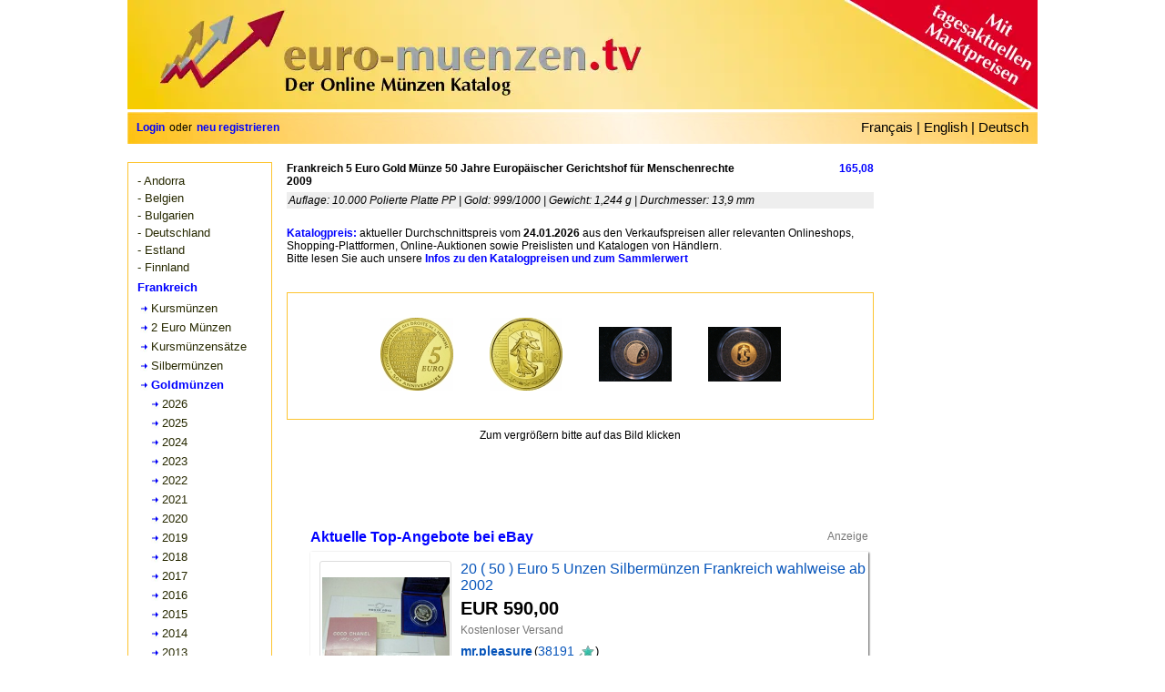

--- FILE ---
content_type: text/html; charset=utf-8
request_url: https://www.euro-muenzen.tv/Frankreich-5-Euro-Gold-Muenze-50-Jahre-Europaeischer-Gerichtshof-fuer-Menschenrechte-2009-31920.php
body_size: 11201
content:
<!DOCTYPE html><html dir="LTR" lang="de"><head><meta http-equiv="Content-Type" content="text/html; charset=UTF-8"/>
<script>var __ezHttpConsent={setByCat:function(src,tagType,attributes,category,force,customSetScriptFn=null){var setScript=function(){if(force||window.ezTcfConsent[category]){if(typeof customSetScriptFn==='function'){customSetScriptFn();}else{var scriptElement=document.createElement(tagType);scriptElement.src=src;attributes.forEach(function(attr){for(var key in attr){if(attr.hasOwnProperty(key)){scriptElement.setAttribute(key,attr[key]);}}});var firstScript=document.getElementsByTagName(tagType)[0];firstScript.parentNode.insertBefore(scriptElement,firstScript);}}};if(force||(window.ezTcfConsent&&window.ezTcfConsent.loaded)){setScript();}else if(typeof getEzConsentData==="function"){getEzConsentData().then(function(ezTcfConsent){if(ezTcfConsent&&ezTcfConsent.loaded){setScript();}else{console.error("cannot get ez consent data");force=true;setScript();}});}else{force=true;setScript();console.error("getEzConsentData is not a function");}},};</script>
<script>var ezTcfConsent=window.ezTcfConsent?window.ezTcfConsent:{loaded:false,store_info:false,develop_and_improve_services:false,measure_ad_performance:false,measure_content_performance:false,select_basic_ads:false,create_ad_profile:false,select_personalized_ads:false,create_content_profile:false,select_personalized_content:false,understand_audiences:false,use_limited_data_to_select_content:false,};function getEzConsentData(){return new Promise(function(resolve){document.addEventListener("ezConsentEvent",function(event){var ezTcfConsent=event.detail.ezTcfConsent;resolve(ezTcfConsent);});});}</script>
<script>if(typeof _setEzCookies!=='function'){function _setEzCookies(ezConsentData){var cookies=window.ezCookieQueue;for(var i=0;i<cookies.length;i++){var cookie=cookies[i];if(ezConsentData&&ezConsentData.loaded&&ezConsentData[cookie.tcfCategory]){document.cookie=cookie.name+"="+cookie.value;}}}}
window.ezCookieQueue=window.ezCookieQueue||[];if(typeof addEzCookies!=='function'){function addEzCookies(arr){window.ezCookieQueue=[...window.ezCookieQueue,...arr];}}
addEzCookies([{name:"ezoab_138792",value:"mod298-c; Path=/; Domain=euro-muenzen.tv; Max-Age=7200",tcfCategory:"store_info",isEzoic:"true",},{name:"ezosuibasgeneris-1",value:"9b129a4c-c5a7-4455-64cc-5593a70a5f9c; Path=/; Domain=euro-muenzen.tv; Expires=Sun, 24 Jan 2027 11:04:46 UTC; Secure; SameSite=None",tcfCategory:"understand_audiences",isEzoic:"true",}]);if(window.ezTcfConsent&&window.ezTcfConsent.loaded){_setEzCookies(window.ezTcfConsent);}else if(typeof getEzConsentData==="function"){getEzConsentData().then(function(ezTcfConsent){if(ezTcfConsent&&ezTcfConsent.loaded){_setEzCookies(window.ezTcfConsent);}else{console.error("cannot get ez consent data");_setEzCookies(window.ezTcfConsent);}});}else{console.error("getEzConsentData is not a function");_setEzCookies(window.ezTcfConsent);}</script><script type="text/javascript" data-ezscrex='false' data-cfasync='false'>window._ezaq = Object.assign({"edge_cache_status":11,"edge_response_time":921,"url":"https://www.euro-muenzen.tv/Frankreich-5-Euro-Gold-Muenze-50-Jahre-Europaeischer-Gerichtshof-fuer-Menschenrechte-2009-31920.php"}, typeof window._ezaq !== "undefined" ? window._ezaq : {});</script><script type="text/javascript" data-ezscrex='false' data-cfasync='false'>window._ezaq = Object.assign({"ab_test_id":"mod298-c"}, typeof window._ezaq !== "undefined" ? window._ezaq : {});window.__ez=window.__ez||{};window.__ez.tf={};</script><script type="text/javascript" data-ezscrex='false' data-cfasync='false'>window.ezDisableAds = true;</script>
<script data-ezscrex='false' data-cfasync='false' data-pagespeed-no-defer>var __ez=__ez||{};__ez.stms=Date.now();__ez.evt={};__ez.script={};__ez.ck=__ez.ck||{};__ez.template={};__ez.template.isOrig=true;__ez.queue=__ez.queue||function(){var e=0,i=0,t=[],n=!1,o=[],r=[],s=!0,a=function(e,i,n,o,r,s,a){var l=arguments.length>7&&void 0!==arguments[7]?arguments[7]:window,d=this;this.name=e,this.funcName=i,this.parameters=null===n?null:w(n)?n:[n],this.isBlock=o,this.blockedBy=r,this.deleteWhenComplete=s,this.isError=!1,this.isComplete=!1,this.isInitialized=!1,this.proceedIfError=a,this.fWindow=l,this.isTimeDelay=!1,this.process=function(){f("... func = "+e),d.isInitialized=!0,d.isComplete=!0,f("... func.apply: "+e);var i=d.funcName.split("."),n=null,o=this.fWindow||window;i.length>3||(n=3===i.length?o[i[0]][i[1]][i[2]]:2===i.length?o[i[0]][i[1]]:o[d.funcName]),null!=n&&n.apply(null,this.parameters),!0===d.deleteWhenComplete&&delete t[e],!0===d.isBlock&&(f("----- F'D: "+d.name),m())}},l=function(e,i,t,n,o,r,s){var a=arguments.length>7&&void 0!==arguments[7]?arguments[7]:window,l=this;this.name=e,this.path=i,this.async=o,this.defer=r,this.isBlock=t,this.blockedBy=n,this.isInitialized=!1,this.isError=!1,this.isComplete=!1,this.proceedIfError=s,this.fWindow=a,this.isTimeDelay=!1,this.isPath=function(e){return"/"===e[0]&&"/"!==e[1]},this.getSrc=function(e){return void 0!==window.__ezScriptHost&&this.isPath(e)&&"banger.js"!==this.name?window.__ezScriptHost+e:e},this.process=function(){l.isInitialized=!0,f("... file = "+e);var i=this.fWindow?this.fWindow.document:document,t=i.createElement("script");t.src=this.getSrc(this.path),!0===o?t.async=!0:!0===r&&(t.defer=!0),t.onerror=function(){var e={url:window.location.href,name:l.name,path:l.path,user_agent:window.navigator.userAgent};"undefined"!=typeof _ezaq&&(e.pageview_id=_ezaq.page_view_id);var i=encodeURIComponent(JSON.stringify(e)),t=new XMLHttpRequest;t.open("GET","//g.ezoic.net/ezqlog?d="+i,!0),t.send(),f("----- ERR'D: "+l.name),l.isError=!0,!0===l.isBlock&&m()},t.onreadystatechange=t.onload=function(){var e=t.readyState;f("----- F'D: "+l.name),e&&!/loaded|complete/.test(e)||(l.isComplete=!0,!0===l.isBlock&&m())},i.getElementsByTagName("head")[0].appendChild(t)}},d=function(e,i){this.name=e,this.path="",this.async=!1,this.defer=!1,this.isBlock=!1,this.blockedBy=[],this.isInitialized=!0,this.isError=!1,this.isComplete=i,this.proceedIfError=!1,this.isTimeDelay=!1,this.process=function(){}};function c(e,i,n,s,a,d,c,u,f){var m=new l(e,i,n,s,a,d,c,f);!0===u?o[e]=m:r[e]=m,t[e]=m,h(m)}function h(e){!0!==u(e)&&0!=s&&e.process()}function u(e){if(!0===e.isTimeDelay&&!1===n)return f(e.name+" blocked = TIME DELAY!"),!0;if(w(e.blockedBy))for(var i=0;i<e.blockedBy.length;i++){var o=e.blockedBy[i];if(!1===t.hasOwnProperty(o))return f(e.name+" blocked = "+o),!0;if(!0===e.proceedIfError&&!0===t[o].isError)return!1;if(!1===t[o].isComplete)return f(e.name+" blocked = "+o),!0}return!1}function f(e){var i=window.location.href,t=new RegExp("[?&]ezq=([^&#]*)","i").exec(i);"1"===(t?t[1]:null)&&console.debug(e)}function m(){++e>200||(f("let's go"),p(o),p(r))}function p(e){for(var i in e)if(!1!==e.hasOwnProperty(i)){var t=e[i];!0===t.isComplete||u(t)||!0===t.isInitialized||!0===t.isError?!0===t.isError?f(t.name+": error"):!0===t.isComplete?f(t.name+": complete already"):!0===t.isInitialized&&f(t.name+": initialized already"):t.process()}}function w(e){return"[object Array]"==Object.prototype.toString.call(e)}return window.addEventListener("load",(function(){setTimeout((function(){n=!0,f("TDELAY -----"),m()}),5e3)}),!1),{addFile:c,addFileOnce:function(e,i,n,o,r,s,a,l,d){t[e]||c(e,i,n,o,r,s,a,l,d)},addDelayFile:function(e,i){var n=new l(e,i,!1,[],!1,!1,!0);n.isTimeDelay=!0,f(e+" ...  FILE! TDELAY"),r[e]=n,t[e]=n,h(n)},addFunc:function(e,n,s,l,d,c,u,f,m,p){!0===c&&(e=e+"_"+i++);var w=new a(e,n,s,l,d,u,f,p);!0===m?o[e]=w:r[e]=w,t[e]=w,h(w)},addDelayFunc:function(e,i,n){var o=new a(e,i,n,!1,[],!0,!0);o.isTimeDelay=!0,f(e+" ...  FUNCTION! TDELAY"),r[e]=o,t[e]=o,h(o)},items:t,processAll:m,setallowLoad:function(e){s=e},markLoaded:function(e){if(e&&0!==e.length){if(e in t){var i=t[e];!0===i.isComplete?f(i.name+" "+e+": error loaded duplicate"):(i.isComplete=!0,i.isInitialized=!0)}else t[e]=new d(e,!0);f("markLoaded dummyfile: "+t[e].name)}},logWhatsBlocked:function(){for(var e in t)!1!==t.hasOwnProperty(e)&&u(t[e])}}}();__ez.evt.add=function(e,t,n){e.addEventListener?e.addEventListener(t,n,!1):e.attachEvent?e.attachEvent("on"+t,n):e["on"+t]=n()},__ez.evt.remove=function(e,t,n){e.removeEventListener?e.removeEventListener(t,n,!1):e.detachEvent?e.detachEvent("on"+t,n):delete e["on"+t]};__ez.script.add=function(e){var t=document.createElement("script");t.src=e,t.async=!0,t.type="text/javascript",document.getElementsByTagName("head")[0].appendChild(t)};__ez.dot=__ez.dot||{};__ez.queue.addFileOnce('/detroitchicago/boise.js', '/detroitchicago/boise.js?gcb=195-3&cb=5', true, [], true, false, true, false);__ez.queue.addFileOnce('/parsonsmaize/abilene.js', '/parsonsmaize/abilene.js?gcb=195-3&cb=e80eca0cdb', true, [], true, false, true, false);__ez.queue.addFileOnce('/parsonsmaize/mulvane.js', '/parsonsmaize/mulvane.js?gcb=195-3&cb=e75e48eec0', true, ['/parsonsmaize/abilene.js'], true, false, true, false);__ez.queue.addFileOnce('/detroitchicago/birmingham.js', '/detroitchicago/birmingham.js?gcb=195-3&cb=539c47377c', true, ['/parsonsmaize/abilene.js'], true, false, true, false);</script>
<script data-ezscrex="false" type="text/javascript" data-cfasync="false">window._ezaq = Object.assign({"ad_cache_level":0,"adpicker_placement_cnt":0,"ai_placeholder_cache_level":0,"ai_placeholder_placement_cnt":-1,"domain":"euro-muenzen.tv","domain_id":138792,"ezcache_level":0,"ezcache_skip_code":14,"has_bad_image":0,"has_bad_words":0,"is_sitespeed":0,"lt_cache_level":0,"response_size":32024,"response_size_orig":26105,"response_time_orig":1501,"template_id":5,"url":"https://www.euro-muenzen.tv/Frankreich-5-Euro-Gold-Muenze-50-Jahre-Europaeischer-Gerichtshof-fuer-Menschenrechte-2009-31920.php","word_count":0,"worst_bad_word_level":0}, typeof window._ezaq !== "undefined" ? window._ezaq : {});__ez.queue.markLoaded('ezaqBaseReady');</script>
<script type='text/javascript' data-ezscrex='false' data-cfasync='false'>
window.ezAnalyticsStatic = true;

function analyticsAddScript(script) {
	var ezDynamic = document.createElement('script');
	ezDynamic.type = 'text/javascript';
	ezDynamic.innerHTML = script;
	document.head.appendChild(ezDynamic);
}
function getCookiesWithPrefix() {
    var allCookies = document.cookie.split(';');
    var cookiesWithPrefix = {};

    for (var i = 0; i < allCookies.length; i++) {
        var cookie = allCookies[i].trim();

        for (var j = 0; j < arguments.length; j++) {
            var prefix = arguments[j];
            if (cookie.indexOf(prefix) === 0) {
                var cookieParts = cookie.split('=');
                var cookieName = cookieParts[0];
                var cookieValue = cookieParts.slice(1).join('=');
                cookiesWithPrefix[cookieName] = decodeURIComponent(cookieValue);
                break; // Once matched, no need to check other prefixes
            }
        }
    }

    return cookiesWithPrefix;
}
function productAnalytics() {
	var d = {"pr":[6],"omd5":"343d6fe56451bb921c39e09f362799a3","nar":"risk score"};
	d.u = _ezaq.url;
	d.p = _ezaq.page_view_id;
	d.v = _ezaq.visit_uuid;
	d.ab = _ezaq.ab_test_id;
	d.e = JSON.stringify(_ezaq);
	d.ref = document.referrer;
	d.c = getCookiesWithPrefix('active_template', 'ez', 'lp_');
	if(typeof ez_utmParams !== 'undefined') {
		d.utm = ez_utmParams;
	}

	var dataText = JSON.stringify(d);
	var xhr = new XMLHttpRequest();
	xhr.open('POST','/ezais/analytics?cb=1', true);
	xhr.onload = function () {
		if (xhr.status!=200) {
            return;
		}

        if(document.readyState !== 'loading') {
            analyticsAddScript(xhr.response);
            return;
        }

        var eventFunc = function() {
            if(document.readyState === 'loading') {
                return;
            }
            document.removeEventListener('readystatechange', eventFunc, false);
            analyticsAddScript(xhr.response);
        };

        document.addEventListener('readystatechange', eventFunc, false);
	};
	xhr.setRequestHeader('Content-Type','text/plain');
	xhr.send(dataText);
}
__ez.queue.addFunc("productAnalytics", "productAnalytics", null, true, ['ezaqBaseReady'], false, false, false, true);
</script><base href="https://www.euro-muenzen.tv/Frankreich-5-Euro-Gold-Muenze-50-Jahre-Europaeischer-Gerichtshof-fuer-Menschenrechte-2009-31920.php"/>
<title>Frankreich 5 Euro Gold Münze 50 Jahre Europäischer Gerichtshof für Menschenrechte 2009 - euro-muenzen.tv - Der Online Euromünzen Katalog</title>
<meta name="keywords" content="Euromünzen, Katalog, Wert, Marktpreis, Preis, kaufen, verkaufen, Angebote, Gesuche, Frankreich, 5, Euro, Gold, Münze, 50, Jahre, Europäischer, Gerichtshof, Menschenrechte, 2009, Sammler, Sammlung, Sammlungsverwaltung, kostenlos"/>
<meta name="description" content="Aktueller Wert sowie Angebote und Gesuche für Frankreich 5 Euro Gold Münze 50 Jahre Europäischer Gerichtshof für Menschenrechte 2009 im Online Euromünzen Katalog mit kostenloser Sammlungsverwaltung."/>
<meta http-equiv="Content-Style-Type" content="text/css"/>
<meta name="viewport" content="width=device-width,initial-scale=1"/>
<link rel="stylesheet" type="text/css" href="includes/stylesheet240519.min.css"/>
<link rel="stylesheet" type="text/css" href="includes/bootstrap.min.css"/>
<script type="text/javascript" src="multiselect/jquery.js"></script>
<script type="text/javascript" src="includes/js/lazyload.js"></script>
<link rel="stylesheet" type="text/css" href="includes/colorbox.css"/>
<link rel="stylesheet" type="text/css" href="includes/prettyGallery.css"/>
<link rel="stylesheet" type="text/css" href="includes/jquery.fileupload.css"/>
<script type="text/javascript" src="includes/js/jquery.prettyGallery.js"></script>
<script type="text/javascript" src="includes/js/jquery.colorbox-min.js"></script>
<script type="text/javascript" src="includes/js/zoom/jquery.zoom.js"></script>
<link href="includes/rating_img_style.css" rel="stylesheet" type="text/css" media="all"/>
<link href="includes/rating_style.css" rel="stylesheet" type="text/css" media="all"/>
<script type="text/javascript" src="includes/js/rating_update.js"></script>
<script type="text/javascript" src="includes/js/rating_img_update.js"></script>
<meta property="og:image" content="https://www.euro-muenzen.tv/img02/Frankreich-5-Euro-Gold-Muenze-50-Jahre-Europaeischer-Gerichtshof-fuer-Menschenrechte-2009-31920-157465086019341.jpg"/> 
<meta property="og:image:width" content="1014"/>
<meta property="og:image:height" content="1014"/>
<meta property="og:image:type" content="image/jpeg"/>
<meta property="og:image:alt" content="Frankreich 5 Euro Gold Münze 50 Jahre Europäischer Gerichtshof für Menschenrechte 2009"/>
<meta property="og:title" content="Frankreich 5 Euro Gold Münze 50 Jahre Europäischer Gerichtshof für Menschenrechte 2009 - euro-muenzen.tv - Der Online Euromünzen Katalog"/>
<meta property="og:description" content="Aktueller Sammlerwert sowie Angebote und Gesuche für Frankreich 5 Euro Gold Münze 50 Jahre Europäischer Gerichtshof für Menschenrechte 2009 im Online Euromünzen Katalog mit kostenloser Sammlungsverwaltung."/>
<meta property="og:url" content="https://www.euro-muenzen.tv/Frankreich-5-Euro-Gold-Muenze-50-Jahre-Europaeischer-Gerichtshof-fuer-Menschenrechte-2009-31920.php"/>
<meta property="og:type" content="website"/>
<link rel="alternate" hreflang="de" href="https://www.euro-muenzen.tv/Frankreich-5-Euro-Gold-Muenze-50-Jahre-Europaeischer-Gerichtshof-fuer-Menschenrechte-2009-31920.php"/>
<link rel="alternate" hreflang="en" href="https://www.euro-coins.tv/France-5-Euro-gold-coin-50-years-European-Court-for-Human-Rights-2009-31920.php"/>
<link rel="alternate" hreflang="fr" href="https://www.pieces-euro.tv/France-5-Euro-Or-2009-Semeuse-50eme-anniversaire-de-la-Cour-Europeenne-des-Droits-de-l-Homme-31920"/>
<link rel='canonical' href='https://www.euro-muenzen.tv/Frankreich-5-Euro-Gold-Muenze-50-Jahre-Europaeischer-Gerichtshof-fuer-Menschenrechte-2009-31920.php' />
<script type='text/javascript'>
var ezoTemplate = 'orig_site';
var ezouid = '1';
var ezoFormfactor = '1';
</script><script data-ezscrex="false" type='text/javascript'>
var soc_app_id = '0';
var did = 138792;
var ezdomain = 'euro-muenzen.tv';
var ezoicSearchable = 1;
</script></head>
<body>
<div id="container">
	<div id="header"><a href="//www.euro-muenzen.tv"><img src="images/euro-muenzen.jpg" width="1000" height="120" title="euro-muenzen.tv - Home" alt="euro-muenzen.tv - Der Online Euromünzen Katalog" usemap="#Register"/></a><map name="Register"><area shape="circle" coords="700,60,55" href="https://www.euro-muenzen.tv/register.php" alt="Kostenlos anmelden - hier klicken" title="Kostenlos anmelden - hier klicken"/></map></div>
	<div id="lang"><span class="langloginspan">
<span class="login"><a href="/login.php">Login</a></span>
<span class="langregisterspan">oder</span>
<span class="login"><a href="/register.php">neu registrieren</a></span>
</span>
<span class="selectlang">
<a href="//www.pieces-euro.tv/France-5-Euro-Or-2009-Semeuse-50eme-anniversaire-de-la-Cour-Europeenne-des-Droits-de-l-Homme-31920" title="France 5 Euro Or 2009 - Semeuse - 50ème anniversaire de la Cour Européenne des Droits de l&#39;Homme">Français</a> |
<a href="//www.euro-coins.tv/France-5-Euro-gold-coin-50-years-European-Court-for-Human-Rights-2009-31920.php" title="France 5 Euro gold coin 50 years European Court for Human Rights 2009">English</a> |
<a href="/" title="Homepage Deutsch">Deutsch</a>
</span></div>
	<div id="newcontents">
	<div id="newleft"> 
	<div id="usermenu"><ul><li><a href="andorra/euro-muenzen-2024">- Andorra</a></li></ul><ul><li><a href="belgien/euro-muenzen-2025">- Belgien</a></li></ul><ul><li><a href="bulgarien/euro-muenzen-2026">- Bulgarien</a></li></ul><ul><li><a href="deutschland/euro-muenzen-berlin-2025">- Deutschland</a></li></ul><ul><li><a href="estland/euro-muenzen-2023">- Estland</a></li></ul><ul><li><a href="finnland/euro-muenzen-2025">- Finnland</a></li></ul><ul><li><div class="menuactive">Frankreich</div></li><li><div class="menutree"><a href="frankreich/euro-muenzen-2026">Kursmünzen</a></div></li><li><div class="menutree"><a href="frankreich/2-euro-gedenkmuenzen-2025">2 Euro Münzen</a></div></li><li><div class="menutree"><a href="frankreich/euro-kursmuenzensaetze-2026">Kursmünzensätze</a></div></li><li><div class="menutree"><a href="frankreich/euro-silbermuenzen-2026">Silbermünzen</a></div></li><li><a href="frankreich/euro-goldmuenzen-2026#a31920"><div class="menutreeactive">Goldmünzen</div></a></li><li><div class="menuyeartree"><a href="frankreich/euro-goldmuenzen-2026">2026</a></div></li><li><div class="menuyeartree"><a href="frankreich/euro-goldmuenzen-2025">2025</a></div></li><li><div class="menuyeartree"><a href="frankreich/euro-goldmuenzen-2024">2024</a></div></li><li><div class="menuyeartree"><a href="frankreich/euro-goldmuenzen-2023">2023</a></div></li><li><div class="menuyeartree"><a href="frankreich/euro-goldmuenzen-2022">2022</a></div></li><li><div class="menuyeartree"><a href="frankreich/euro-goldmuenzen-2021">2021</a></div></li><li><div class="menuyeartree"><a href="frankreich/euro-goldmuenzen-2020">2020</a></div></li><li><div class="menuyeartree"><a href="frankreich/euro-goldmuenzen-2019">2019</a></div></li><li><div class="menuyeartree"><a href="frankreich/euro-goldmuenzen-2018">2018</a></div></li><li><div class="menuyeartree"><a href="frankreich/euro-goldmuenzen-2017">2017</a></div></li><li><div class="menuyeartree"><a href="frankreich/euro-goldmuenzen-2016">2016</a></div></li><li><div class="menuyeartree"><a href="frankreich/euro-goldmuenzen-2015">2015</a></div></li><li><div class="menuyeartree"><a href="frankreich/euro-goldmuenzen-2014">2014</a></div></li><li><div class="menuyeartree"><a href="frankreich/euro-goldmuenzen-2013">2013</a></div></li><li><div class="menuyeartree"><a href="frankreich/euro-goldmuenzen-2012">2012</a></div></li><li><div class="menuyeartree"><a href="frankreich/euro-goldmuenzen-2011">2011</a></div></li><li><div class="menuyeartree"><a href="frankreich/euro-goldmuenzen-2010">2010</a></div></li><li><a href="frankreich/euro-goldmuenzen-2009#a31920"><div class="menuyeartreeactive">2009</div></a></li><li><div class="menuyeartree"><a href="frankreich/euro-goldmuenzen-2008">2008</a></div></li><li><div class="menuyeartree"><a href="frankreich/euro-goldmuenzen-2007">2007</a></div></li><li><div class="menuyeartree"><a href="frankreich/euro-goldmuenzen-2006">2006</a></div></li><li><div class="menuyeartree"><a href="frankreich/euro-goldmuenzen-2005">2005</a></div></li><li><div class="menuyeartree"><a href="frankreich/euro-goldmuenzen-2004">2004</a></div></li><li><div class="menuyeartree"><a href="frankreich/euro-goldmuenzen-2003">2003</a></div></li><li><div class="menuyeartree"><a href="frankreich/euro-goldmuenzen-2002">2002</a></div></li></ul><div style="margin-bottom:10px;"></div><ul><li><a href="griechenland/euro-muenzen-2025">- Griechenland</a></li></ul><ul><li><a href="irland/euro-muenzen-2025">- Irland</a></li></ul><ul><li><a href="italien/euro-muenzen-2025">- Italien</a></li></ul><ul><li><a href="kroatien/euro-muenzen-2025">- Kroatien</a></li></ul><ul><li><a href="lettland/euro-muenzen-2025">- Lettland</a></li></ul><ul><li><a href="litauen/euro-muenzen-2025">- Litauen</a></li></ul><ul><li><a href="luxemburg/euro-muenzen-2025">- Luxemburg</a></li></ul><ul><li><a href="malta/euro-muenzen-2025">- Malta</a></li></ul><ul><li><a href="monaco/euro-muenzen-2025">- Monaco</a></li></ul><ul><li><a href="niederlande/euro-muenzen-2025">- Niederlande</a></li></ul><ul><li><a href="oesterreich/euro-muenzen-2025">- Österreich</a></li></ul><ul><li><a href="portugal/euro-muenzen-2025">- Portugal</a></li></ul><ul><li><a href="san-marino/euro-muenzen-2025">- San Marino</a></li></ul><ul><li><a href="slowakei/euro-muenzen-2025">- Slowakei</a></li></ul><ul><li><a href="slowenien/euro-muenzen-2025">- Slowenien</a></li></ul><ul><li><a href="spanien/euro-muenzen-2025">- Spanien</a></li></ul><ul><li><a href="vatikan/euro-muenzen-2024">- Vatikan</a></li></ul><ul><li><a href="zypern/euro-muenzen-2024">- Zypern</a></li></ul><ul><li><a href="euro-starterkit.php">- Starterkits</a></li></ul><ul><li><a href="2-euro-muenzen/2025">- 2 Euro Münzen</a></li></ul></div> 
		
	<div id="ads"><!-- Ezoic - sidebar_bottom - sidebar_bottom -->
<div id="ezoic-pub-ad-placeholder-101">
<script async="" src="https://pagead2.googlesyndication.com/pagead/js/adsbygoogle.js"></script>
<!-- DE responsive adsli -->
<ins class="adsbygoogle" style="display:block" data-ad-client="ca-pub-3053425984653761" data-ad-slot="2476242494" data-ad-format="auto" data-full-width-responsive="true"></ins>
<script>
     (adsbygoogle = window.adsbygoogle || []).push({});
</script>
</div>
<!-- End Ezoic - sidebar_bottom - sidebar_bottom --></div>
	</div>
	<div id="newmenure"><!-- Ezoic - sidebar - sidebar -->
<div id="ezoic-pub-ad-placeholder-102">
<script async="" src="//pagead2.googlesyndication.com/pagead/js/adsbygoogle.js"></script>
<ins class="adsbygoogle" style="display:inline-block;width:160px;height:600px" data-ad-client="ca-pub-3053425984653761" data-ad-slot="3554827347"></ins>
<script>
(adsbygoogle = window.adsbygoogle || []).push({});
</script>
</div>
<!-- End Ezoic - sidebar - sidebar --></div>
	<div id="newbottom">
	<div><div style="width:645px;display:inline-block;">
	<div class="cat_titel">Frankreich 5 Euro Gold Münze 50 Jahre Europäischer Gerichtshof für Menschenrechte 2009</div><div class="cat_preis ">165,08</div>
	<div class="cat_info">Auflage: 10.000  Polierte Platte PP | Gold: 999/1000 | Gewicht: 1,244 g | Durchmesser: 13,9 mm </div>
</div>
	<div class="chartinfo"><span class="link_intern"><a href="sammlungsverwaltung-online.php#Katalogpreise">Katalogpreis:</a></span> aktueller Durchschnittspreis vom <b>24.01.2026</b> aus den Verkaufspreisen aller relevanten Onlineshops, Shopping-Plattformen, Online-Auktionen sowie Preislisten und Katalogen von Händlern.<br/>Bitte lesen Sie auch unsere <span class="link_intern"><a href="sammlungsverwaltung-online.php#Katalogpreise">Infos zu den Katalogpreisen und zum Sammlerwert</a></span></div>	

<!--div style="float:left;width:645px;height:240px;">
<div id="loadimg" class="center" style="display:inline;margin:110px 0 0 0px"><img src="images/loader.gif" alt="loading"></div> 
<div id="preloader" style="position:absolute;left:-9999px;width:620px;height:240px">
<ul class="gallerx"-->
<div id="chart_gallery">
<div id="preloader" style="left:-9999px;width:100%;height:240px;">
<ul class="gallerx">
	
	<li style="width:120px;height:80px;list-style-type:none;"><a class="gallery" rel="gallery" href="/img02/Frankreich-5-Euro-Gold-Muenze-50-Jahre-Europaeischer-Gerichtshof-fuer-Menschenrechte-2009-31920-157465086019341.jpg" title="Frankreich 5 Euro Gold Münze 50 Jahre Europäischer Gerichtshof für Menschenrechte 2009 - © NumisCorner.com"><img src="/img02/thumb/Frankreich-5-Euro-Gold-Muenze-50-Jahre-Europaeischer-Gerichtshof-fuer-Menschenrechte-2009-31920-157465086019341.jpg" style="max-width:80px;max-height:80px;" title="Frankreich 5 Euro Gold Münze 50 Jahre Europäischer Gerichtshof für Menschenrechte 2009 -  © NumisCorner.com" alt="Frankreich 5 Euro Gold Münze 50 Jahre Europäischer Gerichtshof für Menschenrechte 2009 - © NumisCorner.com"/></a><input type="hidden" id="18697" name="3522" value="NumisCorner.com" tabindex="1"/></li>
	
	<li style="width:120px;height:80px;list-style-type:none;"><a class="gallery" rel="gallery" href="/img02/Frankreich-5-Euro-Gold-Muenze-50-Jahre-Europaeischer-Gerichtshof-fuer-Menschenrechte-2009-31920-157465086032763.jpg" title="Frankreich 5 Euro Gold Münze 50 Jahre Europäischer Gerichtshof für Menschenrechte 2009 - © NumisCorner.com"><img src="/img02/thumb/Frankreich-5-Euro-Gold-Muenze-50-Jahre-Europaeischer-Gerichtshof-fuer-Menschenrechte-2009-31920-157465086032763.jpg" style="max-width:80px;max-height:80px;" title="Frankreich 5 Euro Gold Münze 50 Jahre Europäischer Gerichtshof für Menschenrechte 2009 -  © NumisCorner.com" alt="Frankreich 5 Euro Gold Münze 50 Jahre Europäischer Gerichtshof für Menschenrechte 2009 - © NumisCorner.com"/></a><input type="hidden" id="18696" name="3522" value="NumisCorner.com" tabindex="2"/></li>
	
	<li style="width:120px;height:80px;list-style-type:none;"><a class="gallery" rel="gallery" href="/img02/Frankreich-5-Euro-Gold-Muenze-50-Jahre-Europaeischer-Gerichtshof-fuer-Menschenrechte-2009-31920-161510407981286.jpg" title="Frankreich 5 Euro Gold Münze 50 Jahre Europäischer Gerichtshof für Menschenrechte 2009 - © MDS-Logistik"><img src="/img02/thumb/Frankreich-5-Euro-Gold-Muenze-50-Jahre-Europaeischer-Gerichtshof-fuer-Menschenrechte-2009-31920-161510407981286.jpg" style="max-width:80px;max-height:80px;" title="Frankreich 5 Euro Gold Münze 50 Jahre Europäischer Gerichtshof für Menschenrechte 2009 -  © MDS-Logistik" alt="Frankreich 5 Euro Gold Münze 50 Jahre Europäischer Gerichtshof für Menschenrechte 2009 - © MDS-Logistik"/></a><input type="hidden" id="23241" name="3395" value="MDS-Logistik" tabindex="3"/></li>
	
	<li style="width:120px;height:80px;list-style-type:none;"><a class="gallery" rel="gallery" href="/img02/Frankreich-5-Euro-Gold-Muenze-50-Jahre-Europaeischer-Gerichtshof-fuer-Menschenrechte-2009-31920-161510407921063.jpg" title="Frankreich 5 Euro Gold Münze 50 Jahre Europäischer Gerichtshof für Menschenrechte 2009 - © MDS-Logistik"><img src="/img02/thumb/Frankreich-5-Euro-Gold-Muenze-50-Jahre-Europaeischer-Gerichtshof-fuer-Menschenrechte-2009-31920-161510407921063.jpg" style="max-width:80px;max-height:80px;" title="Frankreich 5 Euro Gold Münze 50 Jahre Europäischer Gerichtshof für Menschenrechte 2009 -  © MDS-Logistik" alt="Frankreich 5 Euro Gold Münze 50 Jahre Europäischer Gerichtshof für Menschenrechte 2009 - © MDS-Logistik"/></a><input type="hidden" id="23242" name="3395" value="MDS-Logistik" tabindex="4"/></li>
	</ul>
<div id="div_pg_previous"></div>
<div id="div_pg_next"></div>
<div class="gallery_info">
Zum vergrößern bitte auf das Bild klicken</div>	
</div>	<!--  preloader  -->
</div>  <!--  chart_gallery  -->
</div><div class="newchartcontents">
<div id="ajaxepn"><div class="sponsored_block"><div class="sponsored_title sponsored_blue">Aktuelle Top-Angebote bei eBay</div><span class="sponsored_info">Anzeige</span></div><div id="epn" class="epn1 div_shadow"><div class="epn_itm_flex"><div class="epn_img_div"><a href="https://www.ebay.de/itm/392230358500?_skw=%285%2CGold%2CGoldm%C3%BCnze%2CGoldm%C3%BCnzen%2COr%29+%28Europ%C3%A4ischer%2CGerichtshof%2CMenschenrechte%29+2009&amp;hash=item5b52c04de4%3Ag%3AyjwAAOSwt-Zj5Acd&amp;mkevt=1&amp;mkcid=1&amp;mkrid=707-53477-19255-0&amp;campid=5338755939&amp;customid=tv-de&amp;toolid=10049" rel="nofollow" target="_392230358500" title="Jetzt bei eBay ansehen"><img class="lazy epn_img" data-original="https://i.ebayimg.com/images/g/yjwAAOSwt-Zj5Acd/s-l225.jpg" border="0"/></a></div><div class="flex_item"><div class="epn_flex"><a href="https://www.ebay.de/itm/392230358500?_skw=%285%2CGold%2CGoldm%C3%BCnze%2CGoldm%C3%BCnzen%2COr%29+%28Europ%C3%A4ischer%2CGerichtshof%2CMenschenrechte%29+2009&amp;hash=item5b52c04de4%3Ag%3AyjwAAOSwt-Zj5Acd&amp;mkevt=1&amp;mkcid=1&amp;mkrid=707-53477-19255-0&amp;campid=5338755939&amp;customid=tv-de&amp;toolid=10049" class="epn_href" rel="nofollow" target="_392230358500" title="Jetzt bei eBay ansehen">20 ( 50 ) Euro 5 Unzen Silbermünzen Frankreich wahlweise ab 2002 </a></div><div class="epn_price">EUR 590,00</div><div class="epn_freeshipping">Kostenloser Versand</div><div class="ux-seller-section__content"><div class="ux-seller-section__item"><div class="ux-seller-section__item--seller"><span class="ux-textspans--PSEUDOLINK ux-textspans--BOLD">mr.pleasure</span>(<span class="ux-textspans--PSEUDOLINK">38191</span><span role="img" class="ux-textspans--TOPBLUESTAR"></span>)</div></div></div><div><span>100% Positive Bewertungen</span></div><br/></div></div><div class="epnseparator"></div></div><div class="epn_bottom"><div class="sponsored_title link_extern icon_link_extern_h7_after"><a href="https://www.ebay.de/sch/i.html?_nkw=&amp;_sacat=35428&amp;mkcid=1&amp;mkrid=707-53477-19255-0&amp;siteid=77&amp;campid=5338755939&amp;customid=tv-de&amp;toolid=10001&amp;mkevt=1" rel="nofollow" target="31920">Alle Angebote bei eBay ansehen</a></div></div><div style="width:650px;float:left;"><span style="font-weight:200;line-height:1rem;display:block;color:#787878;text-align:left;margin-left:7px;">Gesponserte Links</span>
<div class="sponsored_links_main">

<div class="sponsored_links_block">
Die <a href="https://www.biteggs.com" target="biteggs"><span style="color:red;font-weight:bold;">BitEggs™ NFT Collection</span></a> jetzt auf <a href="https://opensea.io/collection/biteggs-original" rel="nofollow" target="biteggsopensea"><span style="font-weight:bold;">OpenSea.io</span></a>
</div>





<div class="sponsored_links_block">
<a href="https://prf.hn/click/camref:1101l3QCL/destination:https%3A%2F%2Fwww.catawiki.de%2Fc%2F701-euromunzen?q=Frankreich" rel="nofollow" target="Catawiki_Frankreich">Entdecken Sie die <b>Frankreich Euromünzen-Auktionen</b> auf Catawiki.de</a>
</div>
<div class="sponsored_links_block">
<a href="https://www.amazon.de/gp/search?ie=UTF8&amp;tag=euromuenzen00-21&amp;linkCode=ur2&amp;linkId=2c76caa4c8c0800fadde746ae1543843&amp;camp=1638&amp;creative=6742&amp;rh=n%3A4771924031&amp;keywords=euro%20m%C3%BCnzen&amp;sort=smooth-review-rank" rel="nofollow" target="_blank"><b>Euromünzen</b> bei amazon.de</a><img src="//ir-de.amazon-adsystem.com/e/ir?t=euromuenzen00-21&amp;l=ur2&amp;o=3" width="1" height="1" border="0" alt="" style="border:none !important; margin:0px !important;"/>
</div>
</div>
</div>
<div class="centerads">
</div>

<div style="width:645px;margin: 0 0 20px 0">
<img class="titelinfo" src="images/new60.png" alt="Neu bei euro-muenzen.tv!" style="width:60px;height:60px;border:none;"/><span style="font-size:15px;font-weight:bold;margin:0 10px 0 10px">Angebote und Gesuche einstellen. <i>Kostenlos!</i></span><span class="link_intern"><a href="sammlungsverwaltung-online.php#Angebote-Gesuche">Für Infos hier klicken</a></span>
</div>
<div style="width:645px;background-color:#fdc42f;display:block;font-size:15px;font-weight:bold;padding:5px 0 5px 12px">Angebote zu dieser Ausgabe</div>
<div style="width:645px;min-height:129px;max-height:168px;overflow:auto;display:inline-block;border:1px solid #fdc42f;margin-bottom:20px;padding:0 0 10px 10px">
<div style="margin-top:20px">
<p>Noch keine Angebote vorhanden.</p>
<p>Stellen Sie jetzt hier Ihr Angebot ein. <b>Kostenlos!</b></p> 
</div></div>
<div class="centerads">
<!-- Ezoic - incontent_1 - incontent_5 -->
<div id="ezoic-pub-ad-placeholder-103">
<script async="" src="//pagead2.googlesyndication.com/pagead/js/adsbygoogle.js"></script>
<ins class="adsbygoogle" style="display:inline-block;width:336px;height:280px" data-ad-client="ca-pub-3053425984653761" data-ad-slot="6169791031"></ins>
<script>
(adsbygoogle = window.adsbygoogle || []).push({});
</script>
</div>
<!-- End Ezoic - incontent_1 - incontent_5 --></div>
 

<div style="width:645px;background-color:#fdc42f;display:block;font-size:15px;font-weight: bold;padding:5px 0 5px 12px;margin-top:20px">Gesuche zu dieser Ausgabe</div>
<div style="width:645px;min-height:129px;max-height:168px;overflow:auto;display:inline-block;border:1px solid #fdc42f;padding:0 0 10px 10px">
<div style="margin-top:20px">
<p>Noch keine Gesuche vorhanden.</p>
<p>Stellen Sie jetzt hier Ihr Gesuch ein. <b>Kostenlos!</b></p> 
</div></div></div>
<div class="newchartfooter">
<div class="faicon_h5 icon_info_h5"> Preisaufschlag für Münzen in Originalschatulle mit Zertifikat (falls verausgabt)</div><div class="currency_info">
<div class="faicon_h5 icon_info_h5"></div>
<span class="currency_info_text">Marktpreis in Euro</span>
<span class="currency_info_flag"><img src="/images/flags/EUR.gif" style="width:30px;height:20px;" title="Euro" alt="Euro"/></span>
</div>
<div class="faicon_h5 icon_info_h5"> Blau gerahmte Ausgaben ohne Katalogpreis sind noch nicht auf dem Markt</div>
</div>
<div id="publicurl" style="float:left; width:650px;margin: 20px 0 10px 0;">
<b>Um auf diese Seite zu verlinken, kopieren Sie einfach den gewünschten Code.</b>
<div class="notranslate" style="float:left;width:650px;margin:10px 0 5px 0;">Direkter Link:
<input readonly="readonly" class="selectlink input" style="width:550px;float:right;margin-top:-2px;cursor:text;" value="https://www.euro-muenzen.tv/Frankreich-5-Euro-Gold-Muenze-50-Jahre-Europaeischer-Gerichtshof-fuer-Menschenrechte-2009-31920.php" type="text"/>
</div>
<div class="notranslate" style="float:left;width:650px;margin:3px 0 3px 0;">HTML:
<input readonly="readonly" class="selectlink input" style="width:550px;float:right;margin-top:-2px;cursor:text;" value="&lt;a href=&#34;https://www.euro-muenzen.tv/Frankreich-5-Euro-Gold-Muenze-50-Jahre-Europaeischer-Gerichtshof-fuer-Menschenrechte-2009-31920.php&#34;&gt;www.euro-muenzen.tv/Frankreich-5-Euro-Gold-Muenze-50-Jahre-Europaeischer-Gerichtshof-fuer-Menschenrechte-2009-31920.php&lt;/a&gt;" type="text"/>
</div>
<div class="notranslate" style="float:left;width:650px;margin:5px 0 10px 0;">BBCode:
<input readonly="readonly" class="selectlink input" style="width:550px;float:right;margin-top:-2px;cursor:text;" value="[url=https://www.euro-muenzen.tv/Frankreich-5-Euro-Gold-Muenze-50-Jahre-Europaeischer-Gerichtshof-fuer-Menschenrechte-2009-31920.php]www.euro-muenzen.tv/Frankreich-5-Euro-Gold-Muenze-50-Jahre-Europaeischer-Gerichtshof-fuer-Menschenrechte-2009-31920.php[/url]" type="text"/>
</div>
</div>
</div>	</div>
<div style="clear:both;width:1000px;height:150px;background-image: url(../images/footer150.jpg);">
<div style="float:right;width:385px;margin-top:10px;">
<div class="shariff" data-services="[&#34;facebook&#34;,&#34;twitter&#34;]">
<div style="width:125px;height:30px;float:left;"><ul class="theme-color orientation-horizontal">
<li class="shariff-button facebook"><a href="https://www.facebook.com/euromuenzen.tv" rel="nofollow" title="Folgen Sie uns auf Facebook" target="facebook_de"><span class="share_text">Folgen Sie uns</span></a></li>
</ul></div></div></div>
<div style="float:left;width:320px;">
<span class="link_intern" style="float:left;width:200px;margin:8px 0 0 10px;"><a href="search.php" rel="nofollow">Suche</a></span>
<span class="link_intern" style="float:left;width:200px;margin:5px 0 0 10px;"><a href="https://www.euro-muenzen.tv/contact.php" rel="nofollow">Kontakt</a></span>
<span class="link_intern" style="float:left;width:200px;margin:5px 0 0 10px;"><a href="impressum.php" rel="nofollow">Impressum</a></span>
</div>
<div style="width:1000px;clear:both">
<span class="link_intern" style="float:left;width:200px;margin:5px 0 0 10px;"><a href="privacy.php" rel="nofollow">Datenschutzerklärung</a></span>
<span class="link_intern" style="float:right;margin:5px 10px 0 0;"><a href="https://www.euro-muenzen.tv/newsletter.php" title="Zum Newsletter anmelden">Newsletter</a></span>
</div>
<div style="width:1000px;clear:both">
<span class="link_intern" style="float:left;margin:5px 0 0 10px;"><a href="terms.php" rel="nofollow">Nutzungsbedingungen</a></span>
<span class="link_intern" style="float:right;margin:5px 10px 0 0;"><a href="sammlungsverwaltung-online.php#Neueste-Muenzen" title="Zu den neuesten Münzen">14.921 Münzen im Katalog</a></span>
</div>
<div style="width:1000px;clear:both">
<span class="link_intern" style="float:left;margin:5px 0 0 10px;"><a href="sammlungsverwaltung-online.php">Infos zur kostenlosen Sammlungsverwaltung</a></span>
<span class="link_intern" style="float:right;margin:5px 10px 0 0;"><a href="wertvolle-euro-muenzen.php">Die wertvollsten Euro Münzen</a></span>
</div>
<div style="width:1000px;">
<div style="clear:left;padding: 4px 10px 0 10px;font-family: Verdana, Arial, sans-serif;font-size: 11px;font-weight: bold;">Copyright © 2010 - 2026 Siam Internet Co., Ltd.</div>
<div style="float:right;margin:-12px 10px 5px 0;font-family: Verdana, Arial, sans-serif;font-size: 11px;font-weight: bold;">Letztes Preisupdate: 24.01.2026
</div>
</div>
</div>
<script type="text/javascript" src="//www.euro-muenzen.tv/includes/js/shariff.min.js"></script>
<script type="text/javascript" src="includes/js/footer_charts.js"></script>
<a href="#" class="scrollToTop"></a> 
</div>
<script type="text/javascript" src="includes/js/charts.js"></script>
<script type="text/javascript">var status=0;var ajaxurl='../../../photo/php/index.php';var miniimg_array={"3395":["y",3395,"MDS-Logistik","www.user.euro-muenzen.tv","\/img40\/","156387874526084.jpg",1],"3522":[null,3522,"numis-corner","www.user.euro-muenzen.tv","",null,1]};var countrypage=5;</script>

</div><script data-cfasync="false">function _emitEzConsentEvent(){var customEvent=new CustomEvent("ezConsentEvent",{detail:{ezTcfConsent:window.ezTcfConsent},bubbles:true,cancelable:true,});document.dispatchEvent(customEvent);}
(function(window,document){function _setAllEzConsentTrue(){window.ezTcfConsent.loaded=true;window.ezTcfConsent.store_info=true;window.ezTcfConsent.develop_and_improve_services=true;window.ezTcfConsent.measure_ad_performance=true;window.ezTcfConsent.measure_content_performance=true;window.ezTcfConsent.select_basic_ads=true;window.ezTcfConsent.create_ad_profile=true;window.ezTcfConsent.select_personalized_ads=true;window.ezTcfConsent.create_content_profile=true;window.ezTcfConsent.select_personalized_content=true;window.ezTcfConsent.understand_audiences=true;window.ezTcfConsent.use_limited_data_to_select_content=true;window.ezTcfConsent.select_personalized_content=true;}
function _clearEzConsentCookie(){document.cookie="ezCMPCookieConsent=tcf2;Domain=.euro-muenzen.tv;Path=/;expires=Thu, 01 Jan 1970 00:00:00 GMT";}
_clearEzConsentCookie();if(typeof window.__tcfapi!=="undefined"){window.ezgconsent=false;var amazonHasRun=false;function _ezAllowed(tcdata,purpose){return(tcdata.purpose.consents[purpose]||tcdata.purpose.legitimateInterests[purpose]);}
function _handleConsentDecision(tcdata){window.ezTcfConsent.loaded=true;if(!tcdata.vendor.consents["347"]&&!tcdata.vendor.legitimateInterests["347"]){window._emitEzConsentEvent();return;}
window.ezTcfConsent.store_info=_ezAllowed(tcdata,"1");window.ezTcfConsent.develop_and_improve_services=_ezAllowed(tcdata,"10");window.ezTcfConsent.measure_content_performance=_ezAllowed(tcdata,"8");window.ezTcfConsent.select_basic_ads=_ezAllowed(tcdata,"2");window.ezTcfConsent.create_ad_profile=_ezAllowed(tcdata,"3");window.ezTcfConsent.select_personalized_ads=_ezAllowed(tcdata,"4");window.ezTcfConsent.create_content_profile=_ezAllowed(tcdata,"5");window.ezTcfConsent.measure_ad_performance=_ezAllowed(tcdata,"7");window.ezTcfConsent.use_limited_data_to_select_content=_ezAllowed(tcdata,"11");window.ezTcfConsent.select_personalized_content=_ezAllowed(tcdata,"6");window.ezTcfConsent.understand_audiences=_ezAllowed(tcdata,"9");window._emitEzConsentEvent();}
function _handleGoogleConsentV2(tcdata){if(!tcdata||!tcdata.purpose||!tcdata.purpose.consents){return;}
var googConsentV2={};if(tcdata.purpose.consents[1]){googConsentV2.ad_storage='granted';googConsentV2.analytics_storage='granted';}
if(tcdata.purpose.consents[3]&&tcdata.purpose.consents[4]){googConsentV2.ad_personalization='granted';}
if(tcdata.purpose.consents[1]&&tcdata.purpose.consents[7]){googConsentV2.ad_user_data='granted';}
if(googConsentV2.analytics_storage=='denied'){gtag('set','url_passthrough',true);}
gtag('consent','update',googConsentV2);}
__tcfapi("addEventListener",2,function(tcdata,success){if(!success||!tcdata){window._emitEzConsentEvent();return;}
if(!tcdata.gdprApplies){_setAllEzConsentTrue();window._emitEzConsentEvent();return;}
if(tcdata.eventStatus==="useractioncomplete"||tcdata.eventStatus==="tcloaded"){if(typeof gtag!='undefined'){_handleGoogleConsentV2(tcdata);}
_handleConsentDecision(tcdata);if(tcdata.purpose.consents["1"]===true&&tcdata.vendor.consents["755"]!==false){window.ezgconsent=true;(adsbygoogle=window.adsbygoogle||[]).pauseAdRequests=0;}
if(window.__ezconsent){__ezconsent.setEzoicConsentSettings(ezConsentCategories);}
__tcfapi("removeEventListener",2,function(success){return null;},tcdata.listenerId);if(!(tcdata.purpose.consents["1"]===true&&_ezAllowed(tcdata,"2")&&_ezAllowed(tcdata,"3")&&_ezAllowed(tcdata,"4"))){if(typeof __ez=="object"&&typeof __ez.bit=="object"&&typeof window["_ezaq"]=="object"&&typeof window["_ezaq"]["page_view_id"]=="string"){__ez.bit.Add(window["_ezaq"]["page_view_id"],[new __ezDotData("non_personalized_ads",true),]);}}}});}else{_setAllEzConsentTrue();window._emitEzConsentEvent();}})(window,document);</script><script defer src="https://static.cloudflareinsights.com/beacon.min.js/vcd15cbe7772f49c399c6a5babf22c1241717689176015" integrity="sha512-ZpsOmlRQV6y907TI0dKBHq9Md29nnaEIPlkf84rnaERnq6zvWvPUqr2ft8M1aS28oN72PdrCzSjY4U6VaAw1EQ==" data-cf-beacon='{"version":"2024.11.0","token":"73c11f5fc75c44e5a07b6df45431ca6e","r":1,"server_timing":{"name":{"cfCacheStatus":true,"cfEdge":true,"cfExtPri":true,"cfL4":true,"cfOrigin":true,"cfSpeedBrain":true},"location_startswith":null}}' crossorigin="anonymous"></script>
</body></html>

--- FILE ---
content_type: text/html; charset=utf-8
request_url: https://www.google.com/recaptcha/api2/aframe
body_size: 265
content:
<!DOCTYPE HTML><html><head><meta http-equiv="content-type" content="text/html; charset=UTF-8"></head><body><script nonce="6-iBIOTeWtEc6c6Xt38RtA">/** Anti-fraud and anti-abuse applications only. See google.com/recaptcha */ try{var clients={'sodar':'https://pagead2.googlesyndication.com/pagead/sodar?'};window.addEventListener("message",function(a){try{if(a.source===window.parent){var b=JSON.parse(a.data);var c=clients[b['id']];if(c){var d=document.createElement('img');d.src=c+b['params']+'&rc='+(localStorage.getItem("rc::a")?sessionStorage.getItem("rc::b"):"");window.document.body.appendChild(d);sessionStorage.setItem("rc::e",parseInt(sessionStorage.getItem("rc::e")||0)+1);localStorage.setItem("rc::h",'1769252697868');}}}catch(b){}});window.parent.postMessage("_grecaptcha_ready", "*");}catch(b){}</script></body></html>